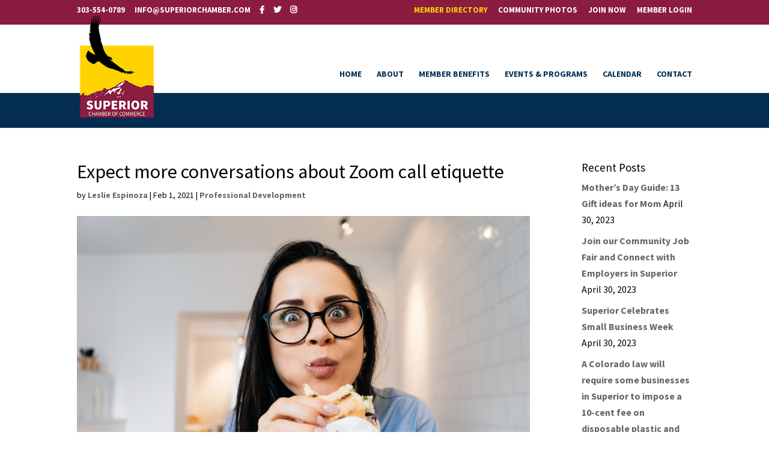

--- FILE ---
content_type: text/css; charset=utf-8
request_url: https://cdn.jsdelivr.net/npm/@qratilabs/qrati-connect@latest/element/styles.css
body_size: 10134
content:
@layer properties{@supports (((-webkit-hyphens:none)) and (not (margin-trim:inline))) or ((-moz-orient:inline) and (not (color:rgb(from red r g b)))){*,:before,:after,::backdrop{--tw-translate-x:0;--tw-translate-y:0;--tw-translate-z:0;--tw-scale-x:1;--tw-scale-y:1;--tw-scale-z:1;--tw-rotate-x:initial;--tw-rotate-y:initial;--tw-rotate-z:initial;--tw-skew-x:initial;--tw-skew-y:initial;--tw-space-y-reverse:0;--tw-space-x-reverse:0;--tw-divide-y-reverse:0;--tw-border-style:solid;--tw-gradient-position:initial;--tw-gradient-from:#0000;--tw-gradient-via:#0000;--tw-gradient-to:#0000;--tw-gradient-stops:initial;--tw-gradient-via-stops:initial;--tw-gradient-from-position:0%;--tw-gradient-via-position:50%;--tw-gradient-to-position:100%;--tw-leading:initial;--tw-font-weight:initial;--tw-tracking:initial;--tw-shadow:0 0 #0000;--tw-shadow-color:initial;--tw-shadow-alpha:100%;--tw-inset-shadow:0 0 #0000;--tw-inset-shadow-color:initial;--tw-inset-shadow-alpha:100%;--tw-ring-color:initial;--tw-ring-shadow:0 0 #0000;--tw-inset-ring-color:initial;--tw-inset-ring-shadow:0 0 #0000;--tw-ring-inset:initial;--tw-ring-offset-width:0px;--tw-ring-offset-color:#fff;--tw-ring-offset-shadow:0 0 #0000;--tw-blur:initial;--tw-brightness:initial;--tw-contrast:initial;--tw-grayscale:initial;--tw-hue-rotate:initial;--tw-invert:initial;--tw-opacity:initial;--tw-saturate:initial;--tw-sepia:initial;--tw-drop-shadow:initial;--tw-drop-shadow-color:initial;--tw-drop-shadow-alpha:100%;--tw-drop-shadow-size:initial;--tw-backdrop-blur:initial;--tw-backdrop-brightness:initial;--tw-backdrop-contrast:initial;--tw-backdrop-grayscale:initial;--tw-backdrop-hue-rotate:initial;--tw-backdrop-invert:initial;--tw-backdrop-opacity:initial;--tw-backdrop-saturate:initial;--tw-backdrop-sepia:initial;--tw-duration:initial;--tw-ease:initial;--tw-animation-delay:0s;--tw-animation-direction:normal;--tw-animation-duration:initial;--tw-animation-fill-mode:none;--tw-animation-iteration-count:1;--tw-enter-blur:0;--tw-enter-opacity:1;--tw-enter-rotate:0;--tw-enter-scale:1;--tw-enter-translate-x:0;--tw-enter-translate-y:0;--tw-exit-blur:0;--tw-exit-opacity:1;--tw-exit-rotate:0;--tw-exit-scale:1;--tw-exit-translate-x:0;--tw-exit-translate-y:0}}}@layer qc-theme{:root,:host{--qc-font-sans:ui-sans-serif,system-ui,sans-serif,"Apple Color Emoji","Segoe UI Emoji","Segoe UI Symbol","Noto Color Emoji";--qc-font-mono:ui-monospace,SFMono-Regular,Menlo,Monaco,Consolas,"Liberation Mono","Courier New",monospace;--qc-color-red-500:oklch(63.7% .237 25.331);--qc-color-orange-500:oklch(70.5% .213 47.604);--qc-color-yellow-500:oklch(79.5% .184 86.047);--qc-color-lime-500:oklch(76.8% .233 130.85);--qc-color-green-500:oklch(72.3% .219 149.579);--qc-color-blue-500:oklch(62.3% .214 259.815);--qc-color-gray-200:oklch(92.8% .006 264.531);--qc-color-gray-300:oklch(87.2% .01 258.338);--qc-color-gray-400:oklch(70.7% .022 261.325);--qc-color-gray-500:oklch(55.1% .027 264.364);--qc-color-gray-900:oklch(21% .034 264.665);--qc-color-neutral-200:oklch(92.2% 0 0);--qc-color-black:#000;--qc-color-white:#fff;--qc-spacing:.25rem;--qc-container-md:28rem;--qc-container-lg:32rem;--qc-container-xl:36rem;--qc-container-2xl:42rem;--qc-text-xs:.75rem;--qc-text-xs--line-height:calc(1/.75);--qc-text-sm:.875rem;--qc-text-sm--line-height:calc(1.25/.875);--qc-text-base:1rem;--qc-text-base--line-height: 1.5 ;--qc-text-lg:1.125rem;--qc-text-lg--line-height:calc(1.75/1.125);--qc-text-xl:1.25rem;--qc-text-xl--line-height:calc(1.75/1.25);--qc-text-2xl:1.5rem;--qc-text-2xl--line-height:calc(2/1.5);--qc-text-3xl:1.875rem;--qc-text-3xl--line-height: 1.2 ;--qc-text-4xl:2.25rem;--qc-text-4xl--line-height:calc(2.5/2.25);--qc-text-5xl:3rem;--qc-text-5xl--line-height:1;--qc-font-weight-normal:400;--qc-font-weight-medium:500;--qc-font-weight-semibold:600;--qc-font-weight-bold:700;--qc-tracking-tight:-.025em;--qc-radius-lg:.5rem;--qc-ease-in:cubic-bezier(.4,0,1,1);--qc-ease-out:cubic-bezier(0,0,.2,1);--qc-ease-in-out:cubic-bezier(.4,0,.2,1);--qc-animate-spin:spin 1s linear infinite;--qc-animate-pulse:pulse 2s cubic-bezier(.4,0,.6,1)infinite;--qc-blur-md:12px;--qc-blur-2xl:40px;--qc-default-transition-duration:.15s;--qc-default-transition-timing-function:cubic-bezier(.4,0,.2,1);--qc-default-font-family:var(--qc-font-sans);--qc-default-mono-font-family:var(--qc-font-mono);--qc-radius:var(--qc-radius)}}@layer qc-base{*,:after,:before,::backdrop{box-sizing:border-box;border:0 solid;margin:0;padding:0}::file-selector-button{box-sizing:border-box;border:0 solid;margin:0;padding:0}html,:host{-webkit-text-size-adjust:100%;tab-size:4;line-height:1.5;font-family:var(--qc-default-font-family,ui-sans-serif,system-ui,sans-serif,"Apple Color Emoji","Segoe UI Emoji","Segoe UI Symbol","Noto Color Emoji");font-feature-settings:var(--qc-default-font-feature-settings,normal);font-variation-settings:var(--qc-default-font-variation-settings,normal);-webkit-tap-highlight-color:transparent}hr{height:0;color:inherit;border-top-width:1px}abbr:where([title]){-webkit-text-decoration:underline dotted;text-decoration:underline dotted}h1,h2,h3,h4,h5,h6{font-size:inherit;font-weight:inherit}a{color:inherit;-webkit-text-decoration:inherit;text-decoration:inherit}b,strong{font-weight:bolder}code,kbd,samp,pre{font-family:var(--qc-default-mono-font-family,ui-monospace,SFMono-Regular,Menlo,Monaco,Consolas,"Liberation Mono","Courier New",monospace);font-feature-settings:var(--qc-default-mono-font-feature-settings,normal);font-variation-settings:var(--qc-default-mono-font-variation-settings,normal);font-size:1em}small{font-size:80%}sub,sup{vertical-align:baseline;font-size:75%;line-height:0;position:relative}sub{bottom:-.25em}sup{top:-.5em}table{text-indent:0;border-color:inherit;border-collapse:collapse}:-moz-focusring{outline:auto}progress{vertical-align:baseline}summary{display:list-item}ol,ul,menu{list-style:none}img,svg,video,canvas,audio,iframe,embed,object{vertical-align:middle;display:block}img,video{max-width:100%;height:auto}button,input,select,optgroup,textarea{font:inherit;font-feature-settings:inherit;font-variation-settings:inherit;letter-spacing:inherit;color:inherit;opacity:1;background-color:#0000;border-radius:0}::file-selector-button{font:inherit;font-feature-settings:inherit;font-variation-settings:inherit;letter-spacing:inherit;color:inherit;opacity:1;background-color:#0000;border-radius:0}:where(select:is([multiple],[size])) optgroup{font-weight:bolder}:where(select:is([multiple],[size])) optgroup option{padding-inline-start:20px}::file-selector-button{margin-inline-end:4px}::placeholder{opacity:1}@supports (not ((-webkit-appearance:-apple-pay-button))) or (contain-intrinsic-size:1px){::placeholder{color:currentColor}@supports (color:color-mix(in lab,red,red)){::placeholder{color:color-mix(in oklab,currentcolor 50%,transparent)}}}textarea{resize:vertical}::-webkit-search-decoration{-webkit-appearance:none}::-webkit-date-and-time-value{min-height:1lh;text-align:inherit}::-webkit-datetime-edit{display:inline-flex}::-webkit-datetime-edit-fields-wrapper{padding:0}::-webkit-datetime-edit{padding-block:0}::-webkit-datetime-edit-year-field{padding-block:0}::-webkit-datetime-edit-month-field{padding-block:0}::-webkit-datetime-edit-day-field{padding-block:0}::-webkit-datetime-edit-hour-field{padding-block:0}::-webkit-datetime-edit-minute-field{padding-block:0}::-webkit-datetime-edit-second-field{padding-block:0}::-webkit-datetime-edit-millisecond-field{padding-block:0}::-webkit-datetime-edit-meridiem-field{padding-block:0}::-webkit-calendar-picker-indicator{line-height:1}:-moz-ui-invalid{box-shadow:none}button,input:where([type=button],[type=reset],[type=submit]){appearance:button}::file-selector-button{appearance:button}::-webkit-inner-spin-button{height:auto}::-webkit-outer-spin-button{height:auto}[hidden]:where(:not([hidden=until-found])){display:none!important}}@layer qc-components;@layer qc-utilities{.qc\:pointer-events-auto{pointer-events:auto!important}.qc\:pointer-events-none{pointer-events:none!important}.qc\:collapse{visibility:collapse!important}.qc\:visible{visibility:visible!important}.qc\:sr-only{clip-path:inset(50%)!important;white-space:nowrap!important;border-width:0!important;width:1px!important;height:1px!important;margin:-1px!important;padding:0!important;position:absolute!important;overflow:hidden!important}.qc\:absolute{position:absolute!important}.qc\:fixed{position:fixed!important}.qc\:relative{position:relative!important}.qc\:inset-0{inset:calc(var(--qc-spacing)*0)!important}.qc\:inset-y-0{inset-block:calc(var(--qc-spacing)*0)!important}.qc\:-top-1\.5{top:calc(var(--qc-spacing)*-1.5)!important}.qc\:-top-2{top:calc(var(--qc-spacing)*-2)!important}.qc\:top-0{top:calc(var(--qc-spacing)*0)!important}.qc\:top-1\/2{top:50%!important}.qc\:top-2{top:calc(var(--qc-spacing)*2)!important}.qc\:top-3{top:calc(var(--qc-spacing)*3)!important}.qc\:top-4{top:calc(var(--qc-spacing)*4)!important}.qc\:top-7{top:calc(var(--qc-spacing)*7)!important}.qc\:top-8{top:calc(var(--qc-spacing)*8)!important}.qc\:top-\[50\%\]{top:50%!important}.qc\:top-full{top:100%!important}.qc\:-right-2{right:calc(var(--qc-spacing)*-2)!important}.qc\:-right-4{right:calc(var(--qc-spacing)*-4)!important}.qc\:-right-5{right:calc(var(--qc-spacing)*-5)!important}.qc\:right-0{right:calc(var(--qc-spacing)*0)!important}.qc\:right-2{right:calc(var(--qc-spacing)*2)!important}.qc\:right-3{right:calc(var(--qc-spacing)*3)!important}.qc\:right-4{right:calc(var(--qc-spacing)*4)!important}.qc\:right-10{right:calc(var(--qc-spacing)*10)!important}.qc\:right-full{right:100%!important}.qc\:-bottom-1{bottom:calc(var(--qc-spacing)*-1)!important}.qc\:-bottom-5{bottom:calc(var(--qc-spacing)*-5)!important}.qc\:bottom-0{bottom:calc(var(--qc-spacing)*0)!important}.qc\:bottom-2{bottom:calc(var(--qc-spacing)*2)!important}.qc\:bottom-full{bottom:100%!important}.qc\:left-0{left:calc(var(--qc-spacing)*0)!important}.qc\:left-1\/2,.qc\:left-\[50\%\]{left:50%!important}.qc\:left-full{left:100%!important}.qc\:z-0{z-index:0!important}.qc\:z-10{z-index:10!important}.qc\:z-50{z-index:50!important}.qc\:z-2001{z-index:2001!important}.qc\:z-2002{z-index:2002!important}.qc\:z-2010{z-index:2010!important}.qc\:col-span-3{grid-column:span 3/span 3!important}.qc\:m-auto{margin:auto!important}.qc\:mx-auto{margin-inline:auto!important}.qc\:-my-2{margin-block:calc(var(--qc-spacing)*-2)!important}.qc\:my-2{margin-block:calc(var(--qc-spacing)*2)!important}.qc\:my-3{margin-block:calc(var(--qc-spacing)*3)!important}.qc\:my-4{margin-block:calc(var(--qc-spacing)*4)!important}.qc\:my-8{margin-block:calc(var(--qc-spacing)*8)!important}.qc\:-mt-4{margin-top:calc(var(--qc-spacing)*-4)!important}.qc\:mt-1{margin-top:calc(var(--qc-spacing)*1)!important}.qc\:mt-2{margin-top:calc(var(--qc-spacing)*2)!important}.qc\:mt-3{margin-top:calc(var(--qc-spacing)*3)!important}.qc\:mt-4{margin-top:calc(var(--qc-spacing)*4)!important}.qc\:mt-6{margin-top:calc(var(--qc-spacing)*6)!important}.qc\:mt-8{margin-top:calc(var(--qc-spacing)*8)!important}.qc\:mt-12{margin-top:calc(var(--qc-spacing)*12)!important}.qc\:mt-16{margin-top:calc(var(--qc-spacing)*16)!important}.qc\:mt-24{margin-top:calc(var(--qc-spacing)*24)!important}.qc\:mr-2{margin-right:calc(var(--qc-spacing)*2)!important}.qc\:-mb-1\.5{margin-bottom:calc(var(--qc-spacing)*-1.5)!important}.qc\:mb-0{margin-bottom:calc(var(--qc-spacing)*0)!important}.qc\:mb-0\.5{margin-bottom:calc(var(--qc-spacing)*.5)!important}.qc\:mb-1{margin-bottom:calc(var(--qc-spacing)*1)!important}.qc\:mb-2{margin-bottom:calc(var(--qc-spacing)*2)!important}.qc\:mb-3{margin-bottom:calc(var(--qc-spacing)*3)!important}.qc\:mb-4{margin-bottom:calc(var(--qc-spacing)*4)!important}.qc\:mb-8{margin-bottom:calc(var(--qc-spacing)*8)!important}.qc\:-ml-px{margin-left:-1px!important}.qc\:ml-2{margin-left:calc(var(--qc-spacing)*2)!important}.qc\:line-clamp-1{-webkit-line-clamp:1!important;-webkit-box-orient:vertical!important;display:-webkit-box!important;overflow:hidden!important}.qc\:line-clamp-2{-webkit-line-clamp:2!important;-webkit-box-orient:vertical!important;display:-webkit-box!important;overflow:hidden!important}.qc\:block{display:block!important}.qc\:flex{display:flex!important}.qc\:grid{display:grid!important}.qc\:hidden{display:none!important}.qc\:inline-block{display:inline-block!important}.qc\:inline-flex{display:inline-flex!important}.qc\:size-0{width:calc(var(--qc-spacing)*0)!important;height:calc(var(--qc-spacing)*0)!important}.qc\:size-3{width:calc(var(--qc-spacing)*3)!important;height:calc(var(--qc-spacing)*3)!important}.qc\:size-4{width:calc(var(--qc-spacing)*4)!important;height:calc(var(--qc-spacing)*4)!important}.qc\:size-5{width:calc(var(--qc-spacing)*5)!important;height:calc(var(--qc-spacing)*5)!important}.qc\:size-6{width:calc(var(--qc-spacing)*6)!important;height:calc(var(--qc-spacing)*6)!important}.qc\:size-7{width:calc(var(--qc-spacing)*7)!important;height:calc(var(--qc-spacing)*7)!important}.qc\:size-8{width:calc(var(--qc-spacing)*8)!important;height:calc(var(--qc-spacing)*8)!important}.qc\:size-9{width:calc(var(--qc-spacing)*9)!important;height:calc(var(--qc-spacing)*9)!important}.qc\:size-10{width:calc(var(--qc-spacing)*10)!important;height:calc(var(--qc-spacing)*10)!important}.qc\:size-12{width:calc(var(--qc-spacing)*12)!important;height:calc(var(--qc-spacing)*12)!important}.qc\:size-14{width:calc(var(--qc-spacing)*14)!important;height:calc(var(--qc-spacing)*14)!important}.qc\:size-16{width:calc(var(--qc-spacing)*16)!important;height:calc(var(--qc-spacing)*16)!important}.qc\:size-24{width:calc(var(--qc-spacing)*24)!important;height:calc(var(--qc-spacing)*24)!important}.qc\:size-fit{width:fit-content!important;height:fit-content!important}.qc\:size-full{width:100%!important;height:100%!important}.qc\:h-0{height:calc(var(--qc-spacing)*0)!important}.qc\:h-0\.5{height:calc(var(--qc-spacing)*.5)!important}.qc\:h-1{height:calc(var(--qc-spacing)*1)!important}.qc\:h-4{height:calc(var(--qc-spacing)*4)!important}.qc\:h-5{height:calc(var(--qc-spacing)*5)!important}.qc\:h-6{height:calc(var(--qc-spacing)*6)!important}.qc\:h-7{height:calc(var(--qc-spacing)*7)!important}.qc\:h-8{height:calc(var(--qc-spacing)*8)!important}.qc\:h-9{height:calc(var(--qc-spacing)*9)!important}.qc\:h-12{height:calc(var(--qc-spacing)*12)!important}.qc\:h-16{height:calc(var(--qc-spacing)*16)!important}.qc\:h-24{height:calc(var(--qc-spacing)*24)!important}.qc\:h-32{height:calc(var(--qc-spacing)*32)!important}.qc\:h-44{height:calc(var(--qc-spacing)*44)!important}.qc\:h-48{height:calc(var(--qc-spacing)*48)!important}.qc\:h-56{height:calc(var(--qc-spacing)*56)!important}.qc\:h-60{height:calc(var(--qc-spacing)*60)!important}.qc\:h-64{height:calc(var(--qc-spacing)*64)!important}.qc\:h-72{height:calc(var(--qc-spacing)*72)!important}.qc\:h-80{height:calc(var(--qc-spacing)*80)!important}.qc\:h-\[0\.05rem\]{height:.05rem!important}.qc\:h-\[80vh\]{height:80vh!important}.qc\:h-auto{height:auto!important}.qc\:h-fit{height:fit-content!important}.qc\:h-full{height:100%!important}.qc\:max-h-96{max-height:calc(var(--qc-spacing)*96)!important}.qc\:max-h-screen{max-height:100vh!important}.qc\:min-h-12{min-height:calc(var(--qc-spacing)*12)!important}.qc\:min-h-\[80vh\]{min-height:80vh!important}.qc\:min-h-screen{min-height:100vh!important}.qc\:w-0{width:calc(var(--qc-spacing)*0)!important}.qc\:w-5{width:calc(var(--qc-spacing)*5)!important}.qc\:w-36{width:calc(var(--qc-spacing)*36)!important}.qc\:w-44{width:calc(var(--qc-spacing)*44)!important}.qc\:w-64{width:calc(var(--qc-spacing)*64)!important}.qc\:w-72{width:calc(var(--qc-spacing)*72)!important}.qc\:w-auto{width:auto!important}.qc\:w-fit{width:fit-content!important}.qc\:w-full{width:100%!important}.qc\:max-w-2xl{max-width:var(--qc-container-2xl)!important}.qc\:max-w-full{max-width:100%!important}.qc\:max-w-lg{max-width:var(--qc-container-lg)!important}.qc\:max-w-md{max-width:var(--qc-container-md)!important}.qc\:max-w-screen{max-width:100vw!important}.qc\:max-w-xl{max-width:var(--qc-container-xl)!important}.qc\:min-w-36{min-width:calc(var(--qc-spacing)*36)!important}.qc\:min-w-full{min-width:100%!important}.qc\:flex-1{flex:1!important}.qc\:flex-auto{flex:auto!important}.qc\:shrink-0{flex-shrink:0!important}.qc\:origin-top-right{transform-origin:100% 0!important}.qc\:-translate-x-1\/2{--tw-translate-x: -50% !important;translate:var(--tw-translate-x)var(--tw-translate-y)!important}.qc\:-translate-x-full{--tw-translate-x:-100%!important;translate:var(--tw-translate-x)var(--tw-translate-y)!important}.qc\:translate-x-\[-50\%\]{--tw-translate-x:-50%!important;translate:var(--tw-translate-x)var(--tw-translate-y)!important}.qc\:-translate-y-1\/2{--tw-translate-y: -50% !important;translate:var(--tw-translate-x)var(--tw-translate-y)!important}.qc\:translate-y-\[-50\%\]{--tw-translate-y:-50%!important;translate:var(--tw-translate-x)var(--tw-translate-y)!important}.qc\:scale-95{--tw-scale-x:95%!important;--tw-scale-y:95%!important;--tw-scale-z:95%!important;scale:var(--tw-scale-x)var(--tw-scale-y)!important}.qc\:scale-100{--tw-scale-x:100%!important;--tw-scale-y:100%!important;--tw-scale-z:100%!important;scale:var(--tw-scale-x)var(--tw-scale-y)!important}.qc\:scale-125{--tw-scale-x:125%!important;--tw-scale-y:125%!important;--tw-scale-z:125%!important;scale:var(--tw-scale-x)var(--tw-scale-y)!important}.qc\:-scale-x-100{--tw-scale-x: -100% !important;scale:var(--tw-scale-x)var(--tw-scale-y)!important}.qc\:-scale-y-100{--tw-scale-y: -100% !important;scale:var(--tw-scale-x)var(--tw-scale-y)!important}.qc\:transform{transform:var(--tw-rotate-x,)var(--tw-rotate-y,)var(--tw-rotate-z,)var(--tw-skew-x,)var(--tw-skew-y,)!important}.qc\:animate-pulse{animation:var(--qc-animate-pulse)!important}.qc\:animate-spin{animation:var(--qc-animate-spin)!important}.qc\:cursor-not-allowed{cursor:not-allowed!important}.qc\:cursor-pointer{cursor:pointer!important}.qc\:scroll-m-20{scroll-margin:calc(var(--qc-spacing)*20)!important}.qc\:grid-cols-1{grid-template-columns:repeat(1,minmax(0,1fr))!important}.qc\:grid-cols-2{grid-template-columns:repeat(2,minmax(0,1fr))!important}.qc\:grid-cols-3{grid-template-columns:repeat(3,minmax(0,1fr))!important}.qc\:grid-cols-5{grid-template-columns:repeat(5,minmax(0,1fr))!important}.qc\:flex-col{flex-direction:column!important}.qc\:flex-col-reverse{flex-direction:column-reverse!important}.qc\:flex-row{flex-direction:row!important}.qc\:flex-wrap{flex-wrap:wrap!important}.qc\:items-center{align-items:center!important}.qc\:items-end{align-items:flex-end!important}.qc\:justify-around{justify-content:space-around!important}.qc\:justify-between{justify-content:space-between!important}.qc\:justify-center{justify-content:center!important}.qc\:justify-end{justify-content:flex-end!important}.qc\:gap-1{gap:calc(var(--qc-spacing)*1)!important}.qc\:gap-1\.5{gap:calc(var(--qc-spacing)*1.5)!important}.qc\:gap-2{gap:calc(var(--qc-spacing)*2)!important}.qc\:gap-3{gap:calc(var(--qc-spacing)*3)!important}.qc\:gap-4{gap:calc(var(--qc-spacing)*4)!important}.qc\:gap-6{gap:calc(var(--qc-spacing)*6)!important}.qc\:gap-8{gap:calc(var(--qc-spacing)*8)!important}:where(.qc\:space-y-1>:not(:last-child)){--tw-space-y-reverse:0!important;margin-block-start:calc(calc(var(--qc-spacing)*1)*var(--tw-space-y-reverse))!important;margin-block-end:calc(calc(var(--qc-spacing)*1)*calc(1 - var(--tw-space-y-reverse)))!important}:where(.qc\:space-y-2>:not(:last-child)){--tw-space-y-reverse:0!important;margin-block-start:calc(calc(var(--qc-spacing)*2)*var(--tw-space-y-reverse))!important;margin-block-end:calc(calc(var(--qc-spacing)*2)*calc(1 - var(--tw-space-y-reverse)))!important}:where(.qc\:space-y-3>:not(:last-child)){--tw-space-y-reverse:0!important;margin-block-start:calc(calc(var(--qc-spacing)*3)*var(--tw-space-y-reverse))!important;margin-block-end:calc(calc(var(--qc-spacing)*3)*calc(1 - var(--tw-space-y-reverse)))!important}:where(.qc\:space-y-4>:not(:last-child)){--tw-space-y-reverse:0!important;margin-block-start:calc(calc(var(--qc-spacing)*4)*var(--tw-space-y-reverse))!important;margin-block-end:calc(calc(var(--qc-spacing)*4)*calc(1 - var(--tw-space-y-reverse)))!important}:where(.qc\:space-y-6>:not(:last-child)){--tw-space-y-reverse:0!important;margin-block-start:calc(calc(var(--qc-spacing)*6)*var(--tw-space-y-reverse))!important;margin-block-end:calc(calc(var(--qc-spacing)*6)*calc(1 - var(--tw-space-y-reverse)))!important}:where(.qc\:space-y-8>:not(:last-child)){--tw-space-y-reverse:0!important;margin-block-start:calc(calc(var(--qc-spacing)*8)*var(--tw-space-y-reverse))!important;margin-block-end:calc(calc(var(--qc-spacing)*8)*calc(1 - var(--tw-space-y-reverse)))!important}:where(.qc\:space-y-9>:not(:last-child)){--tw-space-y-reverse:0!important;margin-block-start:calc(calc(var(--qc-spacing)*9)*var(--tw-space-y-reverse))!important;margin-block-end:calc(calc(var(--qc-spacing)*9)*calc(1 - var(--tw-space-y-reverse)))!important}:where(.qc\:space-x-3>:not(:last-child)){--tw-space-x-reverse:0!important;margin-inline-start:calc(calc(var(--qc-spacing)*3)*var(--tw-space-x-reverse))!important;margin-inline-end:calc(calc(var(--qc-spacing)*3)*calc(1 - var(--tw-space-x-reverse)))!important}:where(.qc\:space-x-4>:not(:last-child)){--tw-space-x-reverse:0!important;margin-inline-start:calc(calc(var(--qc-spacing)*4)*var(--tw-space-x-reverse))!important;margin-inline-end:calc(calc(var(--qc-spacing)*4)*calc(1 - var(--tw-space-x-reverse)))!important}.qc\:gap-y-6{row-gap:calc(var(--qc-spacing)*6)!important}:where(.qc\:divide-y>:not(:last-child)){--tw-divide-y-reverse:0!important;border-bottom-style:var(--tw-border-style)!important;border-top-style:var(--tw-border-style)!important;border-top-width:calc(1px*var(--tw-divide-y-reverse))!important;border-bottom-width:calc(1px*calc(1 - var(--tw-divide-y-reverse)))!important}:where(.qc\:divide-gray-300>:not(:last-child)){border-color:var(--qc-color-gray-300)!important}.qc\:overflow-auto{overflow:auto!important}.qc\:overflow-hidden{overflow:hidden!important}.qc\:overflow-x-auto{overflow-x:auto!important}.qc\:overflow-y-scroll{overflow-y:scroll!important}.qc\:rounded{border-radius:var(--qc-radius)!important}.qc\:rounded-full{border-radius:3.40282e38px!important}.qc\:rounded-lg{border-radius:var(--qc-radius-lg)!important}.qc\:rounded-md{border-radius:calc(var(--qc-radius) - 2px)!important}.qc\:rounded-t{border-top-left-radius:var(--qc-radius)!important;border-top-right-radius:var(--qc-radius)!important}.qc\:rounded-t-none{border-top-left-radius:0!important;border-top-right-radius:0!important}.qc\:rounded-l{border-top-left-radius:var(--qc-radius)!important;border-bottom-left-radius:var(--qc-radius)!important}.qc\:rounded-r{border-top-right-radius:var(--qc-radius)!important;border-bottom-right-radius:var(--qc-radius)!important}.qc\:rounded-b{border-bottom-right-radius:var(--qc-radius)!important;border-bottom-left-radius:var(--qc-radius)!important}.qc\:border{border-style:var(--tw-border-style)!important;border-width:1px!important}.qc\:border-2{border-style:var(--tw-border-style)!important;border-width:2px!important}.qc\:border-4{border-style:var(--tw-border-style)!important;border-width:4px!important}.qc\:border-x-0{border-inline-style:var(--tw-border-style)!important;border-inline-width:0!important}.qc\:border-x-4{border-inline-style:var(--tw-border-style)!important;border-inline-width:4px!important}.qc\:border-t-0{border-top-style:var(--tw-border-style)!important;border-top-width:0!important}.qc\:border-t-\[1rem\]{border-top-style:var(--tw-border-style)!important;border-top-width:1rem!important}.qc\:border-b-2{border-bottom-style:var(--tw-border-style)!important;border-bottom-width:2px!important}.qc\:border-l-2{border-left-style:var(--tw-border-style)!important;border-left-width:2px!important}.qc\:border-dashed{--tw-border-style:dashed!important;border-style:dashed!important}.qc\:border-none{--tw-border-style:none!important;border-style:none!important}.qc\:border-border{border-color:var(--qc-border)!important}.qc\:border-destructive{border-color:var(--qc-destructive)!important}.qc\:border-gray-900{border-color:var(--qc-color-gray-900)!important}.qc\:border-info{border-color:var(--qc-info)!important}.qc\:border-muted-foreground{border-color:var(--qc-muted-foreground)!important}.qc\:border-primary{border-color:var(--qc-primary)!important}.qc\:border-success{border-color:var(--qc-success)!important}.qc\:border-transparent{border-color:#0000!important}.qc\:border-warning{border-color:var(--qc-warning)!important}.qc\:border-t-green-500{border-top-color:var(--qc-color-green-500)!important}.qc\:border-t-lime-500{border-top-color:var(--qc-color-lime-500)!important}.qc\:border-t-orange-500{border-top-color:var(--qc-color-orange-500)!important}.qc\:border-t-primary{border-top-color:var(--qc-primary)!important}.qc\:border-t-red-500{border-top-color:var(--qc-color-red-500)!important}.qc\:border-t-transparent{border-top-color:#0000!important}.qc\:border-t-yellow-500{border-top-color:var(--qc-color-yellow-500)!important}.qc\:border-r-transparent{border-right-color:#0000!important}.qc\:border-b-transparent{border-bottom-color:#0000!important}.qc\:border-l-transparent{border-left-color:#0000!important}.qc\:bg-\[\#EAEAEA\]{background-color:#eaeaea!important}.qc\:bg-background{background-color:var(--qc-background)!important}.qc\:bg-black,.qc\:bg-black\/85{background-color:var(--qc-color-black)!important}@supports (color:color-mix(in lab,red,red)){.qc\:bg-black\/85{background-color:color-mix(in oklab,var(--qc-color-black)85%,transparent)!important}}.qc\:bg-destructive{background-color:var(--qc-destructive)!important}.qc\:bg-green-500{background-color:var(--qc-color-green-500)!important}.qc\:bg-info{background-color:var(--qc-info)!important}.qc\:bg-lime-500{background-color:var(--qc-color-lime-500)!important}.qc\:bg-neutral-200{background-color:var(--qc-color-neutral-200)!important}.qc\:bg-orange-500{background-color:var(--qc-color-orange-500)!important}.qc\:bg-primary{background-color:var(--qc-primary)!important}.qc\:bg-red-500{background-color:var(--qc-color-red-500)!important}.qc\:bg-success{background-color:var(--qc-success)!important}.qc\:bg-transparent{background-color:#0000!important}.qc\:bg-warning{background-color:var(--qc-warning)!important}.qc\:bg-white{background-color:var(--qc-color-white)!important}.qc\:bg-yellow-500{background-color:var(--qc-color-yellow-500)!important}.qc\:bg-linear-to-r{--tw-gradient-position:to right!important}@supports (background-image:linear-gradient(in lab,red,red)){.qc\:bg-linear-to-r{--tw-gradient-position:to right in oklab!important}}.qc\:bg-linear-to-r{background-image:linear-gradient(var(--tw-gradient-stops))!important}.qc\:from-transparent{--tw-gradient-from:transparent!important;--tw-gradient-stops:var(--tw-gradient-via-stops,var(--tw-gradient-position),var(--tw-gradient-from)var(--tw-gradient-from-position),var(--tw-gradient-to)var(--tw-gradient-to-position))!important}.qc\:to-transparent{--tw-gradient-to:transparent!important;--tw-gradient-stops:var(--tw-gradient-via-stops,var(--tw-gradient-position),var(--tw-gradient-from)var(--tw-gradient-from-position),var(--tw-gradient-to)var(--tw-gradient-to-position))!important}.qc\:object-contain{object-fit:contain!important}.qc\:object-cover{object-fit:cover!important}.qc\:object-bottom{object-position:bottom!important}.qc\:object-center{object-position:center!important}.qc\:object-top{object-position:top!important}.qc\:p-0\.5{padding:calc(var(--qc-spacing)*.5)!important}.qc\:p-1{padding:calc(var(--qc-spacing)*1)!important}.qc\:p-1\.5{padding:calc(var(--qc-spacing)*1.5)!important}.qc\:p-2{padding:calc(var(--qc-spacing)*2)!important}.qc\:p-3{padding:calc(var(--qc-spacing)*3)!important}.qc\:p-4{padding:calc(var(--qc-spacing)*4)!important}.qc\:p-12{padding:calc(var(--qc-spacing)*12)!important}.qc\:p-px{padding:1px!important}.qc\:px-1{padding-inline:calc(var(--qc-spacing)*1)!important}.qc\:px-1\.5{padding-inline:calc(var(--qc-spacing)*1.5)!important}.qc\:px-2{padding-inline:calc(var(--qc-spacing)*2)!important}.qc\:px-3{padding-inline:calc(var(--qc-spacing)*3)!important}.qc\:px-4{padding-inline:calc(var(--qc-spacing)*4)!important}.qc\:px-9{padding-inline:calc(var(--qc-spacing)*9)!important}.qc\:py-0{padding-block:calc(var(--qc-spacing)*0)!important}.qc\:py-0\.5{padding-block:calc(var(--qc-spacing)*.5)!important}.qc\:py-1{padding-block:calc(var(--qc-spacing)*1)!important}.qc\:py-1\.5{padding-block:calc(var(--qc-spacing)*1.5)!important}.qc\:py-2{padding-block:calc(var(--qc-spacing)*2)!important}.qc\:py-2\.5{padding-block:calc(var(--qc-spacing)*2.5)!important}.qc\:py-3{padding-block:calc(var(--qc-spacing)*3)!important}.qc\:py-4{padding-block:calc(var(--qc-spacing)*4)!important}.qc\:py-8{padding-block:calc(var(--qc-spacing)*8)!important}.qc\:py-12{padding-block:calc(var(--qc-spacing)*12)!important}.qc\:py-\[0\.0625\]{padding-block:.0625px!important}.qc\:pr-1{padding-right:calc(var(--qc-spacing)*1)!important}.qc\:pr-4{padding-right:calc(var(--qc-spacing)*4)!important}.qc\:pb-2{padding-bottom:calc(var(--qc-spacing)*2)!important}.qc\:pb-4{padding-bottom:calc(var(--qc-spacing)*4)!important}.qc\:pb-6{padding-bottom:calc(var(--qc-spacing)*6)!important}.qc\:pb-8{padding-bottom:calc(var(--qc-spacing)*8)!important}.qc\:pb-16{padding-bottom:calc(var(--qc-spacing)*16)!important}.qc\:pl-1\.5{padding-left:calc(var(--qc-spacing)*1.5)!important}.qc\:pl-2{padding-left:calc(var(--qc-spacing)*2)!important}.qc\:pl-4{padding-left:calc(var(--qc-spacing)*4)!important}.qc\:pl-9{padding-left:calc(var(--qc-spacing)*9)!important}.qc\:text-center{text-align:center!important}.qc\:text-left{text-align:left!important}.qc\:text-right{text-align:right!important}.qc\:align-middle{vertical-align:middle!important}.qc\:text-2xl{font-size:var(--qc-text-2xl)!important;line-height:var(--tw-leading,var(--qc-text-2xl--line-height))!important}.qc\:text-3xl{font-size:var(--qc-text-3xl)!important;line-height:var(--tw-leading,var(--qc-text-3xl--line-height))!important}.qc\:text-4xl{font-size:var(--qc-text-4xl)!important;line-height:var(--tw-leading,var(--qc-text-4xl--line-height))!important}.qc\:text-base{font-size:var(--qc-text-base)!important;line-height:var(--tw-leading,var(--qc-text-base--line-height))!important}.qc\:text-lg{font-size:var(--qc-text-lg)!important;line-height:var(--tw-leading,var(--qc-text-lg--line-height))!important}.qc\:text-sm{font-size:var(--qc-text-sm)!important;line-height:var(--tw-leading,var(--qc-text-sm--line-height))!important}.qc\:text-xl{font-size:var(--qc-text-xl)!important;line-height:var(--tw-leading,var(--qc-text-xl--line-height))!important}.qc\:text-xs{font-size:var(--qc-text-xs)!important;line-height:var(--tw-leading,var(--qc-text-xs--line-height))!important}.qc\:text-\[0\.5rem\]{font-size:.5rem!important}.qc\:leading-7{--tw-leading:calc(var(--qc-spacing)*7)!important;line-height:calc(var(--qc-spacing)*7)!important}.qc\:font-bold{--tw-font-weight:var(--qc-font-weight-bold)!important;font-weight:var(--qc-font-weight-bold)!important}.qc\:font-medium{--tw-font-weight:var(--qc-font-weight-medium)!important;font-weight:var(--qc-font-weight-medium)!important}.qc\:font-normal{--tw-font-weight:var(--qc-font-weight-normal)!important;font-weight:var(--qc-font-weight-normal)!important}.qc\:font-semibold{--tw-font-weight:var(--qc-font-weight-semibold)!important;font-weight:var(--qc-font-weight-semibold)!important}.qc\:tracking-tight{--tw-tracking:var(--qc-tracking-tight)!important;letter-spacing:var(--qc-tracking-tight)!important}.qc\:text-nowrap{text-wrap:nowrap!important}.qc\:whitespace-nowrap{white-space:nowrap!important}.qc\:text-black{color:var(--qc-color-black)!important}.qc\:text-blue-500{color:var(--qc-color-blue-500)!important}.qc\:text-destructive{color:var(--qc-destructive)!important}.qc\:text-foreground{color:var(--qc-foreground)!important}.qc\:text-gray-200{color:var(--qc-color-gray-200)!important}.qc\:text-gray-300{color:var(--qc-color-gray-300)!important}.qc\:text-gray-500{color:var(--qc-color-gray-500)!important}.qc\:text-info{color:var(--qc-info)!important}.qc\:text-muted{color:var(--qc-muted)!important}.qc\:text-muted-foreground{color:var(--qc-muted-foreground)!important}.qc\:text-primary{color:var(--qc-primary)!important}.qc\:text-primary-foreground{color:var(--qc-primary-foreground)!important}.qc\:text-success{color:var(--qc-success)!important}.qc\:text-warning{color:var(--qc-warning)!important}.qc\:text-white{color:var(--qc-color-white)!important}.qc\:capitalize{text-transform:capitalize!important}.qc\:lowercase{text-transform:lowercase!important}.qc\:italic{font-style:italic!important}.qc\:underline{text-decoration-line:underline!important}.qc\:opacity-0{opacity:0!important}.qc\:opacity-50{opacity:.5!important}.qc\:opacity-70{opacity:.7!important}.qc\:opacity-75{opacity:.75!important}.qc\:opacity-100{opacity:1!important}.qc\:shadow-none{--tw-shadow:0 0 #0000!important;box-shadow:var(--tw-inset-shadow),var(--tw-inset-ring-shadow),var(--tw-ring-offset-shadow),var(--tw-ring-shadow),var(--tw-shadow)!important}.qc\:ring-1{--tw-ring-shadow:var(--tw-ring-inset,)0 0 0 calc(1px + var(--tw-ring-offset-width))var(--tw-ring-color,currentcolor)!important;box-shadow:var(--tw-inset-shadow),var(--tw-inset-ring-shadow),var(--tw-ring-offset-shadow),var(--tw-ring-shadow),var(--tw-shadow)!important}.qc\:ring-black{--tw-ring-color:var(--qc-color-black)!important}.qc\:ring-offset-background{--tw-ring-offset-color:var(--qc-background)!important}.qc\:blur-2xl{--tw-blur:blur(var(--qc-blur-2xl))!important;filter:var(--tw-blur,)var(--tw-brightness,)var(--tw-contrast,)var(--tw-grayscale,)var(--tw-hue-rotate,)var(--tw-invert,)var(--tw-saturate,)var(--tw-sepia,)var(--tw-drop-shadow,)!important}.qc\:drop-shadow-\[0_1\.2px_1\.2px_rgba\(0\,0\,0\,0\.8\)\]{--tw-drop-shadow-size:drop-shadow(0 1.2px 1.2px var(--tw-drop-shadow-color,#000c))!important;--tw-drop-shadow:var(--tw-drop-shadow-size)!important;filter:var(--tw-blur,)var(--tw-brightness,)var(--tw-contrast,)var(--tw-grayscale,)var(--tw-hue-rotate,)var(--tw-invert,)var(--tw-saturate,)var(--tw-sepia,)var(--tw-drop-shadow,)!important}.qc\:backdrop-blur-md{--tw-backdrop-blur:blur(var(--qc-blur-md))!important;-webkit-backdrop-filter:var(--tw-backdrop-blur,)var(--tw-backdrop-brightness,)var(--tw-backdrop-contrast,)var(--tw-backdrop-grayscale,)var(--tw-backdrop-hue-rotate,)var(--tw-backdrop-invert,)var(--tw-backdrop-opacity,)var(--tw-backdrop-saturate,)var(--tw-backdrop-sepia,)!important;backdrop-filter:var(--tw-backdrop-blur,)var(--tw-backdrop-brightness,)var(--tw-backdrop-contrast,)var(--tw-backdrop-grayscale,)var(--tw-backdrop-hue-rotate,)var(--tw-backdrop-invert,)var(--tw-backdrop-opacity,)var(--tw-backdrop-saturate,)var(--tw-backdrop-sepia,)!important}.qc\:transition{transition-property:color,background-color,border-color,outline-color,text-decoration-color,fill,stroke,--tw-gradient-from,--tw-gradient-via,--tw-gradient-to,opacity,box-shadow,transform,translate,scale,rotate,filter,-webkit-backdrop-filter,backdrop-filter,display,content-visibility,overlay,pointer-events!important;transition-timing-function:var(--tw-ease,var(--qc-default-transition-timing-function))!important;transition-duration:var(--tw-duration,var(--qc-default-transition-duration))!important}.qc\:transition-all{transition-property:all!important;transition-timing-function:var(--tw-ease,var(--qc-default-transition-timing-function))!important;transition-duration:var(--tw-duration,var(--qc-default-transition-duration))!important}.qc\:transition-colors{transition-property:color,background-color,border-color,outline-color,text-decoration-color,fill,stroke,--tw-gradient-from,--tw-gradient-via,--tw-gradient-to!important;transition-timing-function:var(--tw-ease,var(--qc-default-transition-timing-function))!important;transition-duration:var(--tw-duration,var(--qc-default-transition-duration))!important}.qc\:transition-opacity{transition-property:opacity!important;transition-timing-function:var(--tw-ease,var(--qc-default-transition-timing-function))!important;transition-duration:var(--tw-duration,var(--qc-default-transition-duration))!important}.qc\:transition-transform{transition-property:transform,translate,scale,rotate!important;transition-timing-function:var(--tw-ease,var(--qc-default-transition-timing-function))!important;transition-duration:var(--tw-duration,var(--qc-default-transition-duration))!important}.qc\:transition-none{transition-property:none!important}.qc\:duration-75{--tw-duration:75ms!important;transition-duration:75ms!important}.qc\:duration-100{--tw-duration:.1s!important;transition-duration:.1s!important}.qc\:duration-200{--tw-duration:.2s!important;transition-duration:.2s!important}.qc\:duration-300{--tw-duration:.3s!important;transition-duration:.3s!important}.qc\:duration-500{--tw-duration:.5s!important;transition-duration:.5s!important}.qc\:ease-in{--tw-ease:var(--qc-ease-in)!important;transition-timing-function:var(--qc-ease-in)!important}.qc\:ease-in-out{--tw-ease:var(--qc-ease-in-out)!important;transition-timing-function:var(--qc-ease-in-out)!important}.qc\:ease-out{--tw-ease:var(--qc-ease-out)!important;transition-timing-function:var(--qc-ease-out)!important}.qc\:outline-none{--tw-outline-style:none!important;outline-style:none!important}.qc\:select-none{-webkit-user-select:none!important;user-select:none!important}.qc\:placeholder\:text-primary::placeholder{color:var(--qc-primary)!important}.qc\:placeholder\:opacity-50::placeholder{opacity:.5!important}.qc\:first\:mt-0:first-child{margin-top:calc(var(--qc-spacing)*0)!important}@media(hover:hover){.qc\:hover\:scale-125:hover{--tw-scale-x:125%!important;--tw-scale-y:125%!important;--tw-scale-z:125%!important;scale:var(--tw-scale-x)var(--tw-scale-y)!important}.qc\:hover\:cursor-not-allowed:hover{cursor:not-allowed!important}.qc\:hover\:cursor-pointer:hover{cursor:pointer!important}.qc\:hover\:border-2:hover{border-style:var(--tw-border-style)!important;border-width:2px!important}.qc\:hover\:border-primary:hover{border-color:var(--qc-primary)!important}.qc\:hover\:text-foreground:hover{color:var(--qc-foreground)!important}.qc\:hover\:text-primary:hover{color:var(--qc-primary)!important}.qc\:hover\:underline:hover{text-decoration-line:underline!important}.qc\:hover\:opacity-100:hover{opacity:1!important}}.qc\:focus\:border-primary:focus{border-color:var(--qc-primary)!important}.qc\:focus\:ring-0:focus{--tw-ring-shadow:var(--tw-ring-inset,)0 0 0 calc(0px + var(--tw-ring-offset-width))var(--tw-ring-color,currentcolor)!important;box-shadow:var(--tw-inset-shadow),var(--tw-inset-ring-shadow),var(--tw-ring-offset-shadow),var(--tw-ring-shadow),var(--tw-shadow)!important}.qc\:focus\:ring-2:focus{--tw-ring-shadow:var(--tw-ring-inset,)0 0 0 calc(2px + var(--tw-ring-offset-width))var(--tw-ring-color,currentcolor)!important;box-shadow:var(--tw-inset-shadow),var(--tw-inset-ring-shadow),var(--tw-ring-offset-shadow),var(--tw-ring-shadow),var(--tw-shadow)!important}.qc\:focus\:ring-primary:focus{--tw-ring-color:var(--qc-primary)!important}.qc\:focus\:ring-offset-2:focus{--tw-ring-offset-width:2px!important;--tw-ring-offset-shadow:var(--tw-ring-inset,)0 0 0 var(--tw-ring-offset-width)var(--tw-ring-offset-color)!important}.qc\:focus\:outline-none:focus{--tw-outline-style:none!important;outline-style:none!important}.qc\:active\:scale-90:active{--tw-scale-x:90%!important;--tw-scale-y:90%!important;--tw-scale-z:90%!important;scale:var(--tw-scale-x)var(--tw-scale-y)!important}.qc\:disabled\:pointer-events-none:disabled{pointer-events:none!important}.qc\:disabled\:cursor-not-allowed:disabled{cursor:not-allowed!important}.qc\:disabled\:border-border:disabled{border-color:var(--qc-border)!important}.qc\:disabled\:border-gray-500:disabled{border-color:var(--qc-color-gray-500)!important}.qc\:disabled\:text-gray-400:disabled{color:var(--qc-color-gray-400)!important}.qc\:disabled\:opacity-50:disabled{opacity:.5!important}.qc\:data-\[side\=bottom\]\:slide-in-from-top-2[data-side=bottom]{--tw-enter-translate-y:calc(2*var(--spacing)*-1)!important}.qc\:data-\[side\=left\]\:slide-in-from-right-2[data-side=left]{--tw-enter-translate-x:calc(2*var(--spacing))!important}.qc\:data-\[side\=right\]\:slide-in-from-left-2[data-side=right]{--tw-enter-translate-x:calc(2*var(--spacing)*-1)!important}.qc\:data-\[side\=top\]\:slide-in-from-bottom-2[data-side=top]{--tw-enter-translate-y:calc(2*var(--spacing))!important}.qc\:data-\[state\=closed\]\:animate-out[data-state=closed]{animation:exit var(--tw-animation-duration,var(--tw-duration,.15s))var(--tw-ease,ease)var(--tw-animation-delay,0s)var(--tw-animation-iteration-count,1)var(--tw-animation-direction,normal)var(--tw-animation-fill-mode,none)!important}.qc\:data-\[state\=closed\]\:fade-out-0[data-state=closed]{--tw-exit-opacity:0!important}.qc\:data-\[state\=closed\]\:zoom-out-95[data-state=closed]{--tw-exit-scale:.95!important}.qc\:data-\[state\=closed\]\:slide-out-to-left-1\/2[data-state=closed]{--tw-exit-translate-x: -50% !important}.qc\:data-\[state\=closed\]\:slide-out-to-top-\[48\%\][data-state=closed]{--tw-exit-translate-y: -48% !important}.qc\:data-\[state\=open\]\:animate-in[data-state=open]{animation:enter var(--tw-animation-duration,var(--tw-duration,.15s))var(--tw-ease,ease)var(--tw-animation-delay,0s)var(--tw-animation-iteration-count,1)var(--tw-animation-direction,normal)var(--tw-animation-fill-mode,none)!important}.qc\:data-\[state\=open\]\:text-foreground[data-state=open]{color:var(--qc-foreground)!important}.qc\:data-\[state\=open\]\:fade-in-0[data-state=open]{--tw-enter-opacity:0!important}.qc\:data-\[state\=open\]\:zoom-in-95[data-state=open]{--tw-enter-scale:.95!important}.qc\:data-\[state\=open\]\:slide-in-from-left-1\/2[data-state=open]{--tw-enter-translate-x: -50% !important}.qc\:data-\[state\=open\]\:slide-in-from-top-\[48\%\][data-state=open]{--tw-enter-translate-y: -48% !important}@media(min-width:40rem){.qc\:sm\:-mx-6{margin-inline:calc(var(--qc-spacing)*-6)!important}.qc\:sm\:ml-3{margin-left:calc(var(--qc-spacing)*3)!important}.qc\:sm\:line-clamp-1{-webkit-line-clamp:1!important;-webkit-box-orient:vertical!important;display:-webkit-box!important;overflow:hidden!important}.qc\:sm\:block{display:block!important}.qc\:sm\:flex{display:flex!important}.qc\:sm\:h-32{height:calc(var(--qc-spacing)*32)!important}.qc\:sm\:h-72{height:calc(var(--qc-spacing)*72)!important}.qc\:sm\:h-80{height:calc(var(--qc-spacing)*80)!important}.qc\:sm\:h-\[30rem\]{height:30rem!important}.qc\:sm\:min-h-72{min-height:calc(var(--qc-spacing)*72)!important}.qc\:sm\:w-auto{width:auto!important}.qc\:sm\:grid-cols-3{grid-template-columns:repeat(3,minmax(0,1fr))!important}.qc\:sm\:flex-row{flex-direction:row!important}.qc\:sm\:justify-between{justify-content:space-between!important}.qc\:sm\:justify-end{justify-content:flex-end!important}.qc\:sm\:gap-2{gap:calc(var(--qc-spacing)*2)!important}:where(.qc\:sm\:space-x-3>:not(:last-child)){--tw-space-x-reverse:0!important;margin-inline-start:calc(calc(var(--qc-spacing)*3)*var(--tw-space-x-reverse))!important;margin-inline-end:calc(calc(var(--qc-spacing)*3)*calc(1 - var(--tw-space-x-reverse)))!important}.qc\:sm\:rounded{border-radius:var(--qc-radius)!important}.qc\:sm\:rounded-t-none{border-top-left-radius:0!important;border-top-right-radius:0!important}.qc\:sm\:rounded-bl-none{border-bottom-left-radius:0!important}.qc\:sm\:p-0{padding:calc(var(--qc-spacing)*0)!important}.qc\:sm\:p-1\.5{padding:calc(var(--qc-spacing)*1.5)!important}.qc\:sm\:p-2{padding:calc(var(--qc-spacing)*2)!important}.qc\:sm\:px-0{padding-inline:calc(var(--qc-spacing)*0)!important}.qc\:sm\:py-0{padding-block:calc(var(--qc-spacing)*0)!important}.qc\:sm\:py-2{padding-block:calc(var(--qc-spacing)*2)!important}.qc\:sm\:pt-3{padding-top:calc(var(--qc-spacing)*3)!important}.qc\:sm\:pt-16{padding-top:calc(var(--qc-spacing)*16)!important}.qc\:sm\:pr-4{padding-right:calc(var(--qc-spacing)*4)!important}.qc\:sm\:pb-4{padding-bottom:calc(var(--qc-spacing)*4)!important}.qc\:sm\:text-left{text-align:left!important}.qc\:sm\:text-2xl{font-size:var(--qc-text-2xl)!important;line-height:var(--tw-leading,var(--qc-text-2xl--line-height))!important}.qc\:sm\:text-3xl{font-size:var(--qc-text-3xl)!important;line-height:var(--tw-leading,var(--qc-text-3xl--line-height))!important}.qc\:sm\:text-base{font-size:var(--qc-text-base)!important;line-height:var(--tw-leading,var(--qc-text-base--line-height))!important}.qc\:sm\:text-lg{font-size:var(--qc-text-lg)!important;line-height:var(--tw-leading,var(--qc-text-lg--line-height))!important}.qc\:sm\:text-sm{font-size:var(--qc-text-sm)!important;line-height:var(--tw-leading,var(--qc-text-sm--line-height))!important}.qc\:sm\:text-xs{font-size:var(--qc-text-xs)!important;line-height:var(--tw-leading,var(--qc-text-xs--line-height))!important}.qc\:sm\:font-semibold{--tw-font-weight:var(--qc-font-weight-semibold)!important;font-weight:var(--qc-font-weight-semibold)!important}.qc\:sm\:text-foreground{color:var(--qc-foreground)!important}.qc\:sm\:opacity-0{opacity:0!important}.qc\:sm\:transition-transform{transition-property:transform,translate,scale,rotate!important;transition-timing-function:var(--tw-ease,var(--qc-default-transition-timing-function))!important;transition-duration:var(--tw-duration,var(--qc-default-transition-duration))!important}@media(hover:hover){.qc\:sm\:hover\:scale-105:hover{--tw-scale-x:105%!important;--tw-scale-y:105%!important;--tw-scale-z:105%!important;scale:var(--tw-scale-x)var(--tw-scale-y)!important}.qc\:sm\:hover\:scale-110:hover{--tw-scale-x:110%!important;--tw-scale-y:110%!important;--tw-scale-z:110%!important;scale:var(--tw-scale-x)var(--tw-scale-y)!important}.qc\:sm\:hover\:opacity-100:hover{opacity:1!important}}}@media(min-width:48rem){.qc\:md\:col-span-1{grid-column:span 1/span 1!important}.qc\:md\:-mt-8{margin-top:calc(var(--qc-spacing)*-8)!important}.qc\:md\:mt-0{margin-top:calc(var(--qc-spacing)*0)!important}.qc\:md\:mt-36{margin-top:calc(var(--qc-spacing)*36)!important}.qc\:md\:mb-1{margin-bottom:calc(var(--qc-spacing)*1)!important}.qc\:md\:h-\[30rem\]{height:30rem!important}.qc\:md\:max-h-screen{max-height:100vh!important}.qc\:md\:grid-cols-2{grid-template-columns:repeat(2,minmax(0,1fr))!important}.qc\:md\:flex-row{flex-direction:row!important}.qc\:md\:flex-row-reverse{flex-direction:row-reverse!important}.qc\:md\:justify-between{justify-content:space-between!important}:where(.qc\:md\:space-y-0>:not(:last-child)){--tw-space-y-reverse:0!important;margin-block-start:calc(calc(var(--qc-spacing)*0)*var(--tw-space-y-reverse))!important;margin-block-end:calc(calc(var(--qc-spacing)*0)*calc(1 - var(--tw-space-y-reverse)))!important}:where(.qc\:md\:space-x-4>:not(:last-child)){--tw-space-x-reverse:0!important;margin-inline-start:calc(calc(var(--qc-spacing)*4)*var(--tw-space-x-reverse))!important;margin-inline-end:calc(calc(var(--qc-spacing)*4)*calc(1 - var(--tw-space-x-reverse)))!important}.qc\:md\:rounded{border-radius:var(--qc-radius)!important}.qc\:md\:p-2{padding:calc(var(--qc-spacing)*2)!important}.qc\:md\:px-3{padding-inline:calc(var(--qc-spacing)*3)!important}.qc\:md\:px-4{padding-inline:calc(var(--qc-spacing)*4)!important}.qc\:md\:px-6{padding-inline:calc(var(--qc-spacing)*6)!important}.qc\:md\:py-0\.5{padding-block:calc(var(--qc-spacing)*.5)!important}.qc\:md\:text-left{text-align:left!important}.qc\:md\:text-base{font-size:var(--qc-text-base)!important;line-height:var(--tw-leading,var(--qc-text-base--line-height))!important}.qc\:md\:text-sm{font-size:var(--qc-text-sm)!important;line-height:var(--tw-leading,var(--qc-text-sm--line-height))!important}}@media(min-width:64rem){.qc\:lg\:-mx-8{margin-inline:calc(var(--qc-spacing)*-8)!important}.qc\:lg\:my-8{margin-block:calc(var(--qc-spacing)*8)!important}.qc\:lg\:mt-8{margin-top:calc(var(--qc-spacing)*8)!important}.qc\:lg\:mt-24{margin-top:calc(var(--qc-spacing)*24)!important}.qc\:lg\:mb-12{margin-bottom:calc(var(--qc-spacing)*12)!important}.qc\:lg\:size-24{width:calc(var(--qc-spacing)*24)!important;height:calc(var(--qc-spacing)*24)!important}.qc\:lg\:h-16{height:calc(var(--qc-spacing)*16)!important}.qc\:lg\:h-24{height:calc(var(--qc-spacing)*24)!important}.qc\:lg\:w-1\/3{width:33.3333%!important}.qc\:lg\:min-w-80{min-width:calc(var(--qc-spacing)*80)!important}.qc\:lg\:flex-none{flex:none!important}.qc\:lg\:grid-cols-3{grid-template-columns:repeat(3,minmax(0,1fr))!important}.qc\:lg\:grid-cols-4{grid-template-columns:repeat(4,minmax(0,1fr))!important}.qc\:lg\:gap-0{gap:calc(var(--qc-spacing)*0)!important}.qc\:lg\:gap-2{gap:calc(var(--qc-spacing)*2)!important}.qc\:lg\:gap-4{gap:calc(var(--qc-spacing)*4)!important}.qc\:lg\:gap-6{gap:calc(var(--qc-spacing)*6)!important}.qc\:lg\:gap-8{gap:calc(var(--qc-spacing)*8)!important}.qc\:lg\:gap-24{gap:calc(var(--qc-spacing)*24)!important}:where(.qc\:lg\:space-y-8>:not(:last-child)){--tw-space-y-reverse:0!important;margin-block-start:calc(calc(var(--qc-spacing)*8)*var(--tw-space-y-reverse))!important;margin-block-end:calc(calc(var(--qc-spacing)*8)*calc(1 - var(--tw-space-y-reverse)))!important}.qc\:lg\:justify-self-end{justify-self:flex-end!important}.qc\:lg\:px-6{padding-inline:calc(var(--qc-spacing)*6)!important}.qc\:lg\:px-8{padding-inline:calc(var(--qc-spacing)*8)!important}.qc\:lg\:py-8{padding-block:calc(var(--qc-spacing)*8)!important}.qc\:lg\:text-5xl{font-size:var(--qc-text-5xl)!important;line-height:var(--tw-leading,var(--qc-text-5xl--line-height))!important}.qc\:lg\:font-medium{--tw-font-weight:var(--qc-font-weight-medium)!important;font-weight:var(--qc-font-weight-medium)!important}}@media(min-width:80rem){.qc\:xl\:grid-cols-4{grid-template-columns:repeat(4,minmax(0,1fr))!important}}.qc\:\[\&\:not\(\:first-child\)\]\:mt-6:not(:first-child){margin-top:calc(var(--qc-spacing)*6)!important}}@property --tw-animation-delay{syntax:"*";inherits:false;initial-value:0s}@property --tw-animation-direction{syntax:"*";inherits:false;initial-value:normal}@property --tw-animation-duration{syntax:"*";inherits:false}@property --tw-animation-fill-mode{syntax:"*";inherits:false;initial-value:none}@property --tw-animation-iteration-count{syntax:"*";inherits:false;initial-value:1}@property --tw-enter-blur{syntax:"*";inherits:false;initial-value:0}@property --tw-enter-opacity{syntax:"*";inherits:false;initial-value:1}@property --tw-enter-rotate{syntax:"*";inherits:false;initial-value:0}@property --tw-enter-scale{syntax:"*";inherits:false;initial-value:1}@property --tw-enter-translate-x{syntax:"*";inherits:false;initial-value:0}@property --tw-enter-translate-y{syntax:"*";inherits:false;initial-value:0}@property --tw-exit-blur{syntax:"*";inherits:false;initial-value:0}@property --tw-exit-opacity{syntax:"*";inherits:false;initial-value:1}@property --tw-exit-rotate{syntax:"*";inherits:false;initial-value:0}@property --tw-exit-scale{syntax:"*";inherits:false;initial-value:1}@property --tw-exit-translate-x{syntax:"*";inherits:false;initial-value:0}@property --tw-exit-translate-y{syntax:"*";inherits:false;initial-value:0}@layer qrati-connect;#qrati-connect-container{--qc-background:var(--qc-background);--qc-foreground:var(--qc-foreground);--qc-input:var(--qc-input);--qc-border:var(--qc-border);--qc-info:var(--qc-info);--qc-warning:var(--qc-warning);--qc-success:var(--qc-success);--qc-destructive:var(--qc-destructive);--qc-muted-foreground:var(--qc-muted-foreground);--qc-muted:var(--qc-muted);--qc-primary-foreground:var(--qc-primary-foreground);--qc-primary:var(--qc-primary);--qc-popover-foreground:var(--qc-popover-foreground);--qc-popover:var(--qc-popover);--qc-radius:var(--qc-radius)}input[type=number]::-webkit-inner-spin-button{-webkit-appearance:none;margin:0}input[type=number]::-webkit-outer-spin-button{-webkit-appearance:none;margin:0}.otp-input{width:3rem!important;height:3rem!important}.scrollbar-hide{-ms-overflow-style:none;scrollbar-width:none}.scrollbar-hide::-webkit-scrollbar{display:none}@property --tw-translate-x{syntax:"*";inherits:false;initial-value:0}@property --tw-translate-y{syntax:"*";inherits:false;initial-value:0}@property --tw-translate-z{syntax:"*";inherits:false;initial-value:0}@property --tw-scale-x{syntax:"*";inherits:false;initial-value:1}@property --tw-scale-y{syntax:"*";inherits:false;initial-value:1}@property --tw-scale-z{syntax:"*";inherits:false;initial-value:1}@property --tw-rotate-x{syntax:"*";inherits:false}@property --tw-rotate-y{syntax:"*";inherits:false}@property --tw-rotate-z{syntax:"*";inherits:false}@property --tw-skew-x{syntax:"*";inherits:false}@property --tw-skew-y{syntax:"*";inherits:false}@property --tw-space-y-reverse{syntax:"*";inherits:false;initial-value:0}@property --tw-space-x-reverse{syntax:"*";inherits:false;initial-value:0}@property --tw-divide-y-reverse{syntax:"*";inherits:false;initial-value:0}@property --tw-border-style{syntax:"*";inherits:false;initial-value:solid}@property --tw-gradient-position{syntax:"*";inherits:false}@property --tw-gradient-from{syntax:"<color>";inherits:false;initial-value:#0000}@property --tw-gradient-via{syntax:"<color>";inherits:false;initial-value:#0000}@property --tw-gradient-to{syntax:"<color>";inherits:false;initial-value:#0000}@property --tw-gradient-stops{syntax:"*";inherits:false}@property --tw-gradient-via-stops{syntax:"*";inherits:false}@property --tw-gradient-from-position{syntax:"<length-percentage>";inherits:false;initial-value:0%}@property --tw-gradient-via-position{syntax:"<length-percentage>";inherits:false;initial-value:50%}@property --tw-gradient-to-position{syntax:"<length-percentage>";inherits:false;initial-value:100%}@property --tw-leading{syntax:"*";inherits:false}@property --tw-font-weight{syntax:"*";inherits:false}@property --tw-tracking{syntax:"*";inherits:false}@property --tw-shadow{syntax:"*";inherits:false;initial-value:0 0 #0000}@property --tw-shadow-color{syntax:"*";inherits:false}@property --tw-shadow-alpha{syntax:"<percentage>";inherits:false;initial-value:100%}@property --tw-inset-shadow{syntax:"*";inherits:false;initial-value:0 0 #0000}@property --tw-inset-shadow-color{syntax:"*";inherits:false}@property --tw-inset-shadow-alpha{syntax:"<percentage>";inherits:false;initial-value:100%}@property --tw-ring-color{syntax:"*";inherits:false}@property --tw-ring-shadow{syntax:"*";inherits:false;initial-value:0 0 #0000}@property --tw-inset-ring-color{syntax:"*";inherits:false}@property --tw-inset-ring-shadow{syntax:"*";inherits:false;initial-value:0 0 #0000}@property --tw-ring-inset{syntax:"*";inherits:false}@property --tw-ring-offset-width{syntax:"<length>";inherits:false;initial-value:0}@property --tw-ring-offset-color{syntax:"*";inherits:false;initial-value:#fff}@property --tw-ring-offset-shadow{syntax:"*";inherits:false;initial-value:0 0 #0000}@property --tw-blur{syntax:"*";inherits:false}@property --tw-brightness{syntax:"*";inherits:false}@property --tw-contrast{syntax:"*";inherits:false}@property --tw-grayscale{syntax:"*";inherits:false}@property --tw-hue-rotate{syntax:"*";inherits:false}@property --tw-invert{syntax:"*";inherits:false}@property --tw-opacity{syntax:"*";inherits:false}@property --tw-saturate{syntax:"*";inherits:false}@property --tw-sepia{syntax:"*";inherits:false}@property --tw-drop-shadow{syntax:"*";inherits:false}@property --tw-drop-shadow-color{syntax:"*";inherits:false}@property --tw-drop-shadow-alpha{syntax:"<percentage>";inherits:false;initial-value:100%}@property --tw-drop-shadow-size{syntax:"*";inherits:false}@property --tw-backdrop-blur{syntax:"*";inherits:false}@property --tw-backdrop-brightness{syntax:"*";inherits:false}@property --tw-backdrop-contrast{syntax:"*";inherits:false}@property --tw-backdrop-grayscale{syntax:"*";inherits:false}@property --tw-backdrop-hue-rotate{syntax:"*";inherits:false}@property --tw-backdrop-invert{syntax:"*";inherits:false}@property --tw-backdrop-opacity{syntax:"*";inherits:false}@property --tw-backdrop-saturate{syntax:"*";inherits:false}@property --tw-backdrop-sepia{syntax:"*";inherits:false}@property --tw-duration{syntax:"*";inherits:false}@property --tw-ease{syntax:"*";inherits:false}@keyframes spin{to{transform:rotate(360deg)}}@keyframes pulse{50%{opacity:.5}}@keyframes enter{0%{opacity:var(--tw-enter-opacity,1);transform:translate3d(var(--tw-enter-translate-x,0),var(--tw-enter-translate-y,0),0)scale3d(var(--tw-enter-scale,1),var(--tw-enter-scale,1),var(--tw-enter-scale,1))rotate(var(--tw-enter-rotate,0));filter:blur(var(--tw-enter-blur,0))}}@keyframes exit{to{opacity:var(--tw-exit-opacity,1);transform:translate3d(var(--tw-exit-translate-x,0),var(--tw-exit-translate-y,0),0)scale3d(var(--tw-exit-scale,1),var(--tw-exit-scale,1),var(--tw-exit-scale,1))rotate(var(--tw-exit-rotate,0));filter:blur(var(--tw-exit-blur,0))}}.react-photo-album{display:flex}.react-photo-album,.react-photo-album *{box-sizing:border-box}.react-photo-album--track{align-items:flex-start;display:flex}.react-photo-album--photo{padding:calc(var(--react-photo-album--padding)*1px);position:relative}.react-photo-album--image{aspect-ratio:var(--react-photo-album--photo-width)/var(--react-photo-album--photo-height);display:block;height:auto;width:100%}.react-photo-album--button{background:initial;border:initial;cursor:pointer}.react-photo-album--rows{flex-direction:column;row-gap:calc(var(--react-photo-album--spacing)*1px)}.react-photo-album--rows .react-photo-album--track{justify-content:space-between;--react-photo-album--track-gaps:calc(var(--react-photo-album--spacing)*(var(--react-photo-album--track-size) - 1) + var(--react-photo-album--padding)*2*var(--react-photo-album--track-size))}.react-photo-album--rows .react-photo-album--photo{width:calc((100% - var(--react-photo-album--track-gaps)*1px)/(var(--react-photo-album--container-width) - var(--react-photo-album--track-gaps))*var(--react-photo-album--photo-width) + 2px*var(--react-photo-album--padding))}.react-photo-album--columns{justify-content:space-between}.react-photo-album--columns .react-photo-album--track{flex-direction:column;justify-content:space-between;row-gap:calc(var(--react-photo-album--spacing)*1px);width:calc((100% - 1px*(var(--react-photo-album--columns) - 1)*var(--react-photo-album--spacing) - 2px*var(--react-photo-album--columns)*var(--react-photo-album--padding) - var(--react-photo-album--adjusted-gaps)*1px)*var(--react-photo-album--column-ratio)/var(--react-photo-album--total-ratio) + 2px*var(--react-photo-album--padding))}.react-photo-album--columns .react-photo-album--photo{width:100%}.react-photo-album--masonry{justify-content:space-between}.react-photo-album--masonry .react-photo-album--track{flex-direction:column;justify-content:flex-start;row-gap:calc(var(--react-photo-album--spacing)*1px);width:calc((100% - var(--react-photo-album--spacing)*1px*(var(--react-photo-album--columns) - 1))/var(--react-photo-album--columns))}.react-photo-album--masonry .react-photo-album--photo{width:100%}.pswp{--pswp-bg: #000;--pswp-placeholder-bg: #222;--pswp-root-z-index: 100000;--pswp-preloader-color: rgba(79, 79, 79, .4);--pswp-preloader-color-secondary: rgba(255, 255, 255, .9);--pswp-icon-color: #fff;--pswp-icon-color-secondary: #4f4f4f;--pswp-icon-stroke-color: #4f4f4f;--pswp-icon-stroke-width: 2px;--pswp-error-text-color: var(--pswp-icon-color)}.pswp{position:fixed;top:0;left:0;width:100%;height:100%;z-index:var(--pswp-root-z-index);display:none;touch-action:none;outline:0;opacity:.003;contain:layout style size;-webkit-tap-highlight-color:rgba(0,0,0,0)}.pswp:focus{outline:0}.pswp *{box-sizing:border-box}.pswp img{max-width:none}.pswp--open{display:block}.pswp,.pswp__bg{transform:translateZ(0);will-change:opacity}.pswp__bg{opacity:.005;background:var(--pswp-bg);z-index:-2}.pswp,.pswp__scroll-wrap{overflow:hidden}.pswp__scroll-wrap,.pswp__bg,.pswp__container,.pswp__item,.pswp__content,.pswp__img,.pswp__zoom-wrap{position:absolute;top:0;left:0;width:100%;height:100%}.pswp__img,.pswp__zoom-wrap{width:auto;height:auto}.pswp--click-to-zoom.pswp--zoom-allowed .pswp__img{cursor:-webkit-zoom-in;cursor:-moz-zoom-in;cursor:zoom-in}.pswp--click-to-zoom.pswp--zoomed-in .pswp__img{cursor:move;cursor:-webkit-grab;cursor:-moz-grab;cursor:grab}.pswp--click-to-zoom.pswp--zoomed-in .pswp__img:active{cursor:-webkit-grabbing;cursor:-moz-grabbing;cursor:grabbing}.pswp--no-mouse-drag.pswp--zoomed-in .pswp__img,.pswp--no-mouse-drag.pswp--zoomed-in .pswp__img:active,.pswp__img{cursor:-webkit-zoom-out;cursor:-moz-zoom-out;cursor:zoom-out}.pswp__container,.pswp__img,.pswp__button,.pswp__counter{-webkit-user-select:none;-moz-user-select:none;-ms-user-select:none;user-select:none}.pswp__item{z-index:1;overflow:hidden}.pswp__hidden{display:none!important}.pswp__content{pointer-events:none}.pswp__content>*{pointer-events:auto}.pswp__error-msg-container{display:grid}.pswp__error-msg{margin:auto;font-size:1em;line-height:1;color:var(--pswp-error-text-color)}.pswp .pswp__hide-on-close{opacity:.005;will-change:opacity;transition:opacity var(--pswp-transition-duration) cubic-bezier(.4,0,.22,1);z-index:10;pointer-events:none}.pswp--ui-visible .pswp__hide-on-close{opacity:1;pointer-events:auto}.pswp__button{position:relative;display:block;width:50px;height:60px;padding:0;margin:0;overflow:hidden;cursor:pointer;background:none;border:0;box-shadow:none;opacity:.85;-webkit-appearance:none;-webkit-touch-callout:none}.pswp__button:hover,.pswp__button:active,.pswp__button:focus{transition:none;padding:0;background:none;border:0;box-shadow:none;opacity:1}.pswp__button:disabled{opacity:.3;cursor:auto}.pswp__icn{fill:var(--pswp-icon-color);color:var(--pswp-icon-color-secondary)}.pswp__icn{position:absolute;top:14px;left:9px;width:32px;height:32px;overflow:hidden;pointer-events:none}.pswp__icn-shadow{stroke:var(--pswp-icon-stroke-color);stroke-width:var(--pswp-icon-stroke-width);fill:none}.pswp__icn:focus{outline:0}div.pswp__img--placeholder,.pswp__img--with-bg{background:var(--pswp-placeholder-bg)}.pswp__top-bar{position:absolute;left:0;top:0;width:100%;height:60px;display:flex;flex-direction:row;justify-content:flex-end;z-index:10;pointer-events:none!important}.pswp__top-bar>*{pointer-events:auto;will-change:opacity}.pswp__top-bar .pswp__button{margin-top:24px}.pswp__button--close{margin-right:6px}.pswp__button--arrow{position:absolute;width:75px;height:100px;top:50%;margin-top:-50px}.pswp__button--arrow:disabled{display:none;cursor:default}.pswp__button--arrow .pswp__icn{top:50%;margin-top:-30px;width:60px;height:60px;background:none;border-radius:0}.pswp--one-slide .pswp__button--arrow{display:none}.pswp--touch .pswp__button--arrow{visibility:hidden}.pswp--has_mouse .pswp__button--arrow{visibility:visible}.pswp__button--arrow--prev{right:auto;left:0}.pswp__button--arrow--next{right:0}.pswp__button--arrow--next .pswp__icn{left:auto;right:14px;transform:scaleX(-1)}.pswp__button--zoom{display:none}.pswp--zoom-allowed .pswp__button--zoom{display:block}.pswp--zoomed-in .pswp__zoom-icn-bar-v{display:none}.pswp__preloader{position:relative;overflow:hidden;width:50px;height:60px;margin-right:auto}.pswp__preloader .pswp__icn{opacity:0;transition:opacity .2s linear;animation:pswp-clockwise .6s linear infinite}.pswp__preloader--active .pswp__icn{opacity:.85}@keyframes pswp-clockwise{0%{transform:rotate(0)}to{transform:rotate(360deg)}}.pswp__counter{height:30px;margin-top:15px;margin-inline-start:20px;font-size:14px;line-height:30px;color:var(--pswp-icon-color);text-shadow:1px 1px 3px var(--pswp-icon-color-secondary);opacity:.85}.pswp--one-slide .pswp__counter{display:none}


--- FILE ---
content_type: application/javascript; charset=utf-8
request_url: https://cdn.jsdelivr.net/npm/@qratilabs/qrati-connect@latest/element/web.es.js
body_size: -253
content:
import{r as i}from"./index-DsN-W6V_.js";i();
